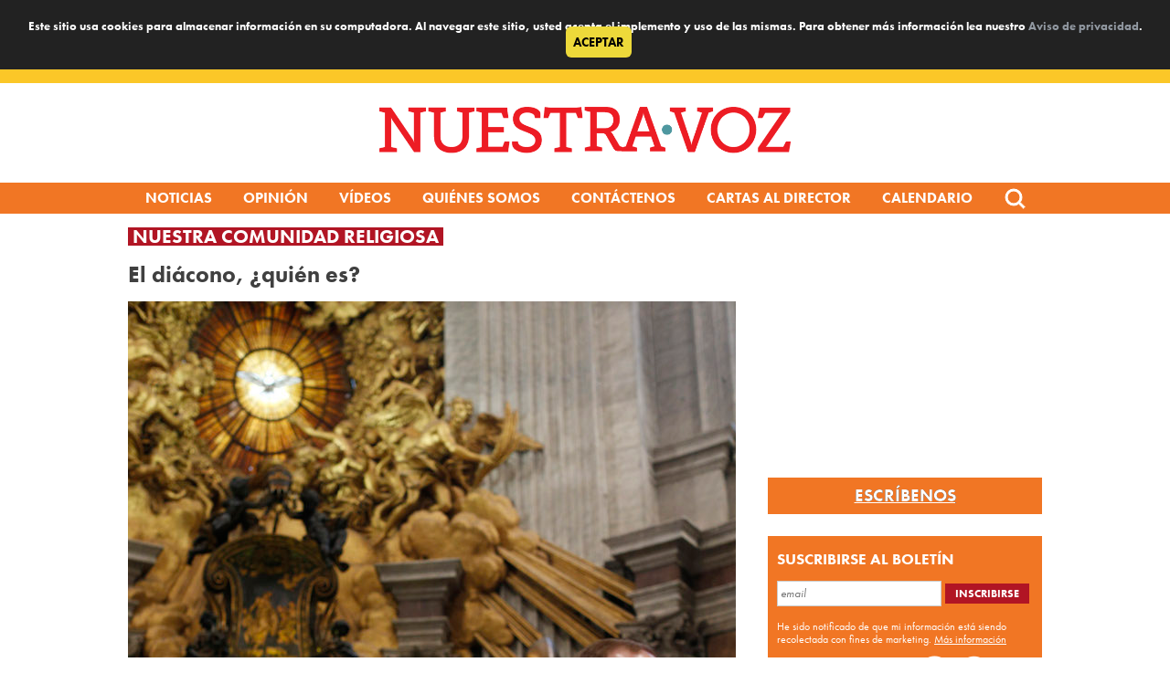

--- FILE ---
content_type: text/html; charset=utf-8
request_url: https://www.google.com/recaptcha/api2/aframe
body_size: 266
content:
<!DOCTYPE HTML><html><head><meta http-equiv="content-type" content="text/html; charset=UTF-8"></head><body><script nonce="lRHgdo7Ony2Y9fhGxY-Wag">/** Anti-fraud and anti-abuse applications only. See google.com/recaptcha */ try{var clients={'sodar':'https://pagead2.googlesyndication.com/pagead/sodar?'};window.addEventListener("message",function(a){try{if(a.source===window.parent){var b=JSON.parse(a.data);var c=clients[b['id']];if(c){var d=document.createElement('img');d.src=c+b['params']+'&rc='+(localStorage.getItem("rc::a")?sessionStorage.getItem("rc::b"):"");window.document.body.appendChild(d);sessionStorage.setItem("rc::e",parseInt(sessionStorage.getItem("rc::e")||0)+1);localStorage.setItem("rc::h",'1769118666592');}}}catch(b){}});window.parent.postMessage("_grecaptcha_ready", "*");}catch(b){}</script></body></html>